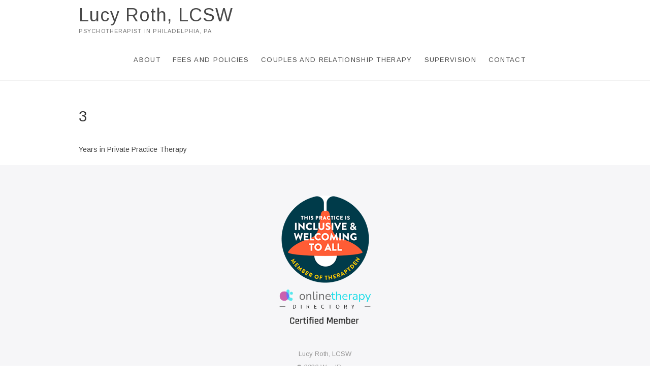

--- FILE ---
content_type: text/css
request_url: https://www.lucyroth.com/wp-content/plugins/idyllic-plus/inc/css/idyllic-styles.css?ver=6.9
body_size: 2508
content:
/*
Plugin Name: Idyllic Plus
Plugin URI: https://themefreesia.com/plugins/idyllic-plus
Description: Idyllic Plus plugins  will only support for Idyllic Theme. You can get additional features and unlimited Color options, Fontsize, Google Fonts, Plus Sidebar, Plus Template and many more.
Version: 1.0.3
Author:Theme Freesia
Author URI: https://themefreesia.com
Text Domain: idyllic-plus
License: GPLV3
*/
/* Footer column
================================================== */
.column-1,
.column-2,
.column-3,
.column-4 {
  float: left;
  padding: 0 15px 30px;
}

.column-1 {
  width:100%;
}

.column-2 {
  width: 50%;
}

.column-3 {
  width: 33.33%;
}

.column-4 {
  width: 25%;
}

.column-2:nth-child(2n+3),
.column-3:nth-child(3n+4),
.column-4:nth-child(4n+5) {
  clear: both;
}

#colophon .column-1,
#colophon .column-2,
#colophon .column-3,
#colophon .column-4 {
  margin-bottom: 30px;
  padding: 0 15px;
  display: -webkit-box; /* OLD - iOS 6-, Safari 3.1-6 */
  display: -moz-box; /* OLD - Firefox 19- (buggy but mostly works) */
  display: -ms-flexbox; /* TWEENER - IE 10 */
  display: -webkit-flex; /* NEW - Chrome */
  display: flex; /* NEW, Spec - Opera 12.1, Firefox 20+ */
  -webkit-box-orient: vertical;
    -moz-box-orient: vertical;
    -webkit-box-direction: normal;
    -moz-box-direction: normal;
    -ms-flex-direction: column;
    -webkit-flex-direction: column;
    flex-direction: column;
}

/* ----- Left Sidebar Layout ----- */
.left-sidebar-layout #primary {
  float: right;
  padding-right: 0px;
}

.left-sidebar-layout #secondary {
  border-left: none;
  padding-right: 40px;
  padding-left: 0px;
  float: left;
}

/* ----- No Sidebar Layout ----- */
.no-sidebar-layout #primary {
  float: inherit;
  margin: 0 auto;
  max-width: 708px;
}

/* ----- Full Width Layout ----- */
.full-width-layout #primary {
  width: 100%;
}

/* Social Links */

.social-links li a:before {
  content: '\f0c1';
}

.social-links li a:hover {
  color: #999;
}

.social-links li a[href*="youtube.com"]:before {
  content: '\f16a';
}

.social-links li a[href*="youtube.com"]:hover {
  color: #DE1A2A;
}

.social-links li a[href*="vimeo.com"]:before {
  content: '\f27d';
}

.social-links li a[href*="vimeo.com"]:hover {
  color: #17B3E8;
}

.social-links li a[href*="skype.com"]:before {
  content: '\f17e';
}

.social-links li a[href*="skype.com"]:hover {
  color: #00ADEF;
}

.social-links li a[href*="xing.com"]:before {
  content: '\f168';
}

.social-links li a[href*="xing.com"]:hover {
  color: #005A5F;
}

.social-links li a[href*="slack.com"]:before {
  content: '\f198';
}

.social-links li a[href*="slack.com"]:hover {
  color: #5D3A58;
}

.social-links li a[href*="wordpress.com"]:before,
.social-links li a[href*="wordpress.org"]:before {
  content: '\f19a';
}

.social-links li a[href*="wordpress.com"]:hover,
.social-links li a[href*="wordpress.org"]:hover {
  color: #464442;
}

.social-links li a[href*="github.com"]:before {
  content: '\f09b';
}

.social-links li a[href*="github.com"]:hover {
  color: #000000;
}

.social-links li a[href*="bitbucket.org"]:before {
  content: '\f171';
}

.social-links li a[href*="bitbucket.org"]:hover {
  color: #1F5081;
}

.social-links li a[href*="jsfiddle.net"]:before {
  content: '\f1cc';
}

.social-links li a[href*="jsfiddle.net"]:hover {
  color: #4679A4;
}

.social-links li a[href*="codepen.io"]:before {
  content: '\f1cb';
}

.social-links li a[href*="codepen.io"]:hover {
  color: #000000;
}

.social-links li a[href*="tumblr.com"]:before {
  content: '\f173';
}

.social-links li a[href*="tumblr.com"]:hover {
  color: #314358;
}

.social-links li a[href*="tripadvisor.com"]:before {
  content: '\f262';
}

.social-links li a[href*="tripadvisor.com"]:hover {
  color: #56933F;
}

.social-links li a[href*="soundcloud.com"]:before {
  content: '\f1be';
}

.social-links li a[href*="soundcloud.com"]:hover {
  color: #FF6A22;
}

.social-links li a[href*="digg.com"]:before {
  content: '\f1a6';
}

.social-links li a[href*="digg.com"]:hover {
  color: #1B5891;
}

.social-links li a[href*="reddit.com"]:before {
  content: '\f1a1';
}

.social-links li a[href*="reddit.com"]:hover {
  color: #FF4500;
}

.social-links li a[href*="stumbleupon.com"]:before {
  content: '\f1a4';
}

.social-links li a[href*="stumbleupon.com"]:hover {
  color: #EB4823;
}

.social-links li a[href*="getpocket.com"]:before {
  content: '\f265';
}

.social-links li a[href*="getpocket.com"]:hover {
  color: #ED4054;
}

.social-links li a[href*="dropbox.com"]:before {
  content: '\f16b';
}

.social-links li a[href*="dropbox.com"]:hover {
  color: #007EE6;
}

.social-links li a[href*="vine.co"]:before {
  content: '\f1ca';
}

.social-links li a[href*="vine.co"]:hover {
  color: #00BF8F;
}

.social-links li a[href*="vk.com"]:before {
  content: '\f189';
}

.social-links li a[href*="vk.com"]:hover {
  color: #55779B;
}

.social-links li a[href*="whatsapp.com"]:before {
  content: '\f232';
}

.social-links li a[href*="whatsapp.com"]:hover {
  color: #0DC143;
}

.social-links li a[href*="last.fm"]:before {
  content: '\f202';
}

.social-links li a[href*="last.fm"]:hover {
  color: #B90000;
}

.social-links li a[href*="forumbee.com"]:before {
  content: '\f211';
}

.social-links li a[href*="forumbee.com"]:hover {
  color: #85AB2E;
}

.social-links li a[href*="foursquare.com"]:before {
  content: '\f180';
}

.social-links li a[href*="foursquare.com"]:hover {
  color: #FA4778;
}

.social-links li a[href*="500px.com"]:before {
  content: '\f26e';
}

.social-links li a[href*="500px.com"]:hover {
  color: #000;
}

.social-links li a[href*="paypal.com"]:before {
  content: '\f1ed';
}

.social-links li a[href*="paypal.com"]:hover {
  color: #003087;
}

.social-links li a[href*="viadeo.com"]:before {
  content: '\f2a9';
}

.social-links li a[href*="viadeo.com"]:hover {
  color: #f07355;
}

.social-links li a[href*="telegram.org"]:before {
  content: '\f2c6';
}

.social-links li a[href*="telegram.org"]:hover {
  color: #27A5E7;
}

.social-links li a[href*="dropbox.com"]:before {
  content: '\f16b';
}

.social-links li a[href*="dropbox.com"]:hover {
  color: #0070E0;
}

.social-links li a[href*="google.com/wallet"]:before {
  content: '\f1ee';
}

.social-links li a[href*="google.com/wallet"]:hover {
  color: #0f9d58;
}

.social-links li a[href*="git-scm.com"]:before {
  content: '\f1d3';
}

.social-links li a[href*="git-scm.com"]:hover {
  color: #f14e32;
}

.social-links li a[href*="git-scm.com"]:before {
  content: '\f1d3';
}

.social-links li a[href*="git-scm.com"]:hover {
  color: #f14e32;
}

.social-links li a[href*="stackoverflow.com"]:before {
  content: '\f16c';
}

.social-links li a[href*="stackoverflow.com"]:hover {
  color: #f48024;
}

.social-links li a[href*="wikipedia.org"]:before {
  content: '\f266';
}

.social-links li a[href*="wikipedia.org"]:hover {
  color: #000;
}

.social-links li a[href*="/feed"]:before {
  content: '\f09e';
}

.social-links li a[href*="/feed"]:hover {
  color: #FFA500;
}

.social-links li a[href*="ok.ru"]:before {
  content: '\f263';
}

.social-links li a[href*="ok.ru"]:hover {
  color: #F58220;
}

.social-links li a[href*="mixcloud.com"]:before {
  content: '\f289';
}

.social-links li a[href*="mixcloud.com"]:hover {
  color: #31455C;
}

.social-links li a[href*="/itunes/"]:before {
  content: '\f001';
}

.social-links li a[href*="/itunes/"]:hover {
  color: #000;
}

/* Sponsor Box
================================================== */
.client-content-box {
  background-color: #fff;
  padding: 50px 0;
}

.client-content-box .box-header:after {
  content: "";
  height: 2px;
  background-color: #ff4530;
  width: 60%;
  display: block;
  margin: 0 auto;
}

.client-content-box .client-wrap:nth-of-type(2n) .box-header:after {
  background-color: #a85ad4;
}

.client-content-box .client-wrap:nth-of-type(3n) .box-header:after {
  background-color: #3dace1;
}

.client-content-box .box-header {
  margin-bottom: 40px;
  text-align: center;
}

.client-slider .slides li a:hover {
  opacity: 0.7;
}

.client-slider .slides > li {
  display: none;
  -webkit-backface-visibility: hidden;
}

html[xmlns] .client-slider .slides {
  display: block;
}

* html .client-slider .slides {
  height: 1%;
}

.client-slider:before,
.client-slider:after {
  background: #fff; /* For browsers that do not support gradients */
  background: -webkit-linear-gradient(left,rgba(255,255,255,1), rgba(255,255,255,0)); /*Safari 5.1-6*/
  background: -o-linear-gradient(right,rgba(255,255,255,1), rgba(255,255,255,0)); /*Opera 11.1-12*/
  background: -moz-linear-gradient(right,rgba(255,255,255,1), rgba(255,255,255,0)); /*Fx 3.6-15*/
  background: linear-gradient(to right, rgba(255,255,255,1), rgba(255,255,255,0)); /*Standard*/
  bottom: 0;
  content: "";
  position: absolute;
  top: 0;
  width: 100px;
  z-index: 1;
}

.client-slider:after {
  right: 0;
  transform: rotate(180deg);
}

.client-slider {
  background-color: transparent;
  position: relative;
}

.client-content-box .client-wrap:nth-of-type(2n) {
  margin: 50px auto 0;
  width: 90%;
}

.client-content-box .client-wrap:nth-of-type(3n) {
  margin: 50px auto 0;
  width: 80%;
}


/* ----- Slider Content Animation 
============================================= */

/* ----- Slider Content Animation Left ----- */
.animation-left .layer-slider li .slider-title,
.animation-left .layer-slider li .slider-text,
.animation-left .layer-slider li .slider-buttons {
    -webkit-animation-duration: .1s;
    animation-duration: .1s;
    -webkit-animation-fill-mode: both;
    animation-fill-mode: both;
    -webkit-animation-name: fadeOutLeft;
    animation-name: fadeOutLeft;
}

.animation-left .layer-slider li.flex-active-slide .slider-content .slider-title,
.animation-left .layer-slider li.flex-active-slide .slider-content .slider-text,
.animation-left .layer-slider li.flex-active-slide .slider-content .slider-buttons {
    -webkit-animation-duration: 1s;
    animation-duration: 1s;
    -webkit-animation-fill-mode: both;
    animation-fill-mode: both;
    -webkit-animation-name: fadeInLeft;
    animation-name: fadeInLeft;
}

.animation-left .layer-slider li.flex-active-slide .slider-content .slider-title {
    -webkit-animation-delay: .8s;
    animation-delay: .8s;
}

.animation-left .layer-slider li.flex-active-slide .slider-content .slider-text {
    -webkit-animation-delay: .6s;
    animation-delay: .6s;
}

.animation-left .layer-slider li.flex-active-slide .slider-content .slider-buttons {
    -webkit-animation-delay: 1s;
    animation-delay: 1s;
}

/* ----- Slider Content Animation Right ----- */
.animation-right .layer-slider li .slider-title,
.animation-right .layer-slider li .slider-text,
.animation-right .layer-slider li .slider-buttons {
    -webkit-animation-duration: .1s;
    animation-duration: .1s;
    -webkit-animation-fill-mode: both;
    animation-fill-mode: both;
    -webkit-animation-name: fadeOutRight;
    animation-name: fadeOutRight;
}

.animation-right .layer-slider li.flex-active-slide .slider-content .slider-title,
.animation-right .layer-slider li.flex-active-slide .slider-content .slider-text,
.animation-right .layer-slider li.flex-active-slide .slider-content .slider-buttons {
    -webkit-animation-duration: 1s;
    animation-duration: 1s;
    -webkit-animation-fill-mode: both;
    animation-fill-mode: both;
    -webkit-animation-name: fadeInRight;
    animation-name: fadeInRight;
}

.animation-right .layer-slider li.flex-active-slide .slider-content .slider-title {
    -webkit-animation-delay: .8s;
    animation-delay: .8s;
}

.animation-right .layer-slider li.flex-active-slide .slider-content .slider-text {
    -webkit-animation-delay: .6s;
    animation-delay: .6s;
}

.animation-right .layer-slider li.flex-active-slide .slider-content .slider-buttons {
    -webkit-animation-delay: 1s;
    animation-delay: 1s;
}

/* ----- Slider Content Animation Top ----- */
.animation-top .layer-slider li .slider-title,
.animation-top .layer-slider li .slider-text,
.animation-top .layer-slider li .slider-buttons {
    -webkit-animation-duration: .1s;
    animation-duration: .1s;
    -webkit-animation-fill-mode: both;
    animation-fill-mode: both;
    -webkit-animation-name: fadeOutTop;
    animation-name: fadeOutTop;
}

.animation-top .layer-slider li.flex-active-slide .slider-content .slider-title,
.animation-top .layer-slider li.flex-active-slide .slider-content .slider-text,
.animation-top .layer-slider li.flex-active-slide .slider-content .slider-buttons {
    -webkit-animation-duration: 1s;
    animation-duration: 1s;
    -webkit-animation-fill-mode: both;
    animation-fill-mode: both;
    -webkit-animation-name: fadeInTop;
    animation-name: fadeInTop;
}

.animation-top .layer-slider li.flex-active-slide .slider-content .slider-title {
    -webkit-animation-delay: .8s;
    animation-delay: .8s;
}

.animation-top .layer-slider li.flex-active-slide .slider-content .slider-text {
    -webkit-animation-delay: 1s;
    animation-delay: 1s;
}

.animation-top .layer-slider li.flex-active-slide .slider-content .slider-buttons {
    -webkit-animation-delay: .6s;
    animation-delay: .6s;
}

/* ----- Left Animation ----- */
@-webkit-keyframes fadeInLeft {
    0% {
        opacity: 0;
        -webkit-transform: translate3d(-100%, 0, 0);
        transform: translate3d(-100%, 0, 0);
    }
    100% {
        opacity: 1;
        -webkit-transform: none;
        transform: none;
    }
}

@keyframes fadeInLeft {
    0% {
        opacity: 0;
        -webkit-transform: translate3d(-100%, 0, 0);
        transform: translate3d(-100%, 0, 0);
    }
    100% {
        opacity: 1;
        -webkit-transform: none;
        transform: none;
    }
}

@-webkit-keyframes fadeOutLeft {
    0% {
        opacity: 1;
    }
    100% {
        opacity: 0;
        -webkit-transform: translate3d(-100%, 0, 0);
        transform: translate3d(-100%, 0, 0);
    }
}

@keyframes fadeOutLeft {
    0% {
        opacity: 1;
    }
    100% {
        opacity: 0;
        -webkit-transform: translate3d(-100%, 0, 0);
        transform: translate3d(-100%, 0, 0);
    }
}

/* ----- Right Animation ----- */
@-webkit-keyframes fadeInRight {
    0% {
        opacity: 0;
        -webkit-transform: translate3d(100%, 0, 0);
        transform: translate3d(100%, 0, 0);
    }
    100% {
        opacity: 1;
        -webkit-transform: none;
        transform: none;
    }
}

@keyframes fadeInRight {
    0% {
        opacity: 0;
        -webkit-transform: translate3d(100%, 0, 0);
        transform: translate3d(100%, 0, 0);
    }
    100% {
        opacity: 1;
        -webkit-transform: none;
        transform: none;
    }
}

@-webkit-keyframes fadeOutRight {
    0% {
        opacity: 1;
    }
    100% {
        opacity: 0;
        -webkit-transform: translate3d(100%, 0, 0);
        transform: translate3d(100%, 0, 0);
    }
}

@keyframes fadeOutRight {
    0% {
        opacity: 1;
    }
    100% {
        opacity: 0;
        -webkit-transform: translate3d(100%, 0, 0);
        transform: translate3d(100%, 0, 0);
    }
}

/* ----- Top Animation ----- */
@-webkit-keyframes fadeInTop {
    0% {
        opacity: 0;
        -webkit-transform: translate3d(0, -100%, 0);
        transform: translate3d(0, -100%, 0);
    }
    100% {
        opacity: 1;
        -webkit-transform: none;
        transform: none;
    }
}

@keyframes fadeInTop {
    0% {
        opacity: 0;
        -webkit-transform: translate3d(0, -100%, 0);
        transform: translate3d(0, -100%, 0);
    }
    100% {
        opacity: 1;
        -webkit-transform: none;
        transform: none;
    }
}

@-webkit-keyframes fadeOutTop {
    0% {
        opacity: 1;
    }
    100% {
        opacity: 0;
        -webkit-transform: translate3d(0, -100%, 0);
        transform: translate3d(0, -100%, 0);
    }
}

@keyframes fadeOutTop {
    0% {
        opacity: 1;
    }
    100% {
        opacity: 0;
        -webkit-transform: translate3d(0, -100%, 0);
        transform: translate3d(0, -100%, 0);
    }
}

/* Slider off on out team template */

.team-slider-off .slides > li {
  display: inline-block;
  float: left;
  padding: 10px;
  width: 25%;
}

.team-slider-off .slides > li:nth-child(4n+5) {
  clear: both;
}

@media only screen and (max-width: 1023px) {
  .team-slider-off .slides > li {
    width: 33.33%;
  }

  .team-slider-off .slides > li:nth-child(3n+4) {
    clear: both;
  }

  .team-slider-off .slides > li:nth-child(4n+5) {
    clear: none;
  }
}

@media only screen and (max-width: 767px) {
  .team-slider-off .slides > li {
    width: 50%;
  }

  .team-slider-off .slides > li:nth-child(2n+3) {
    clear: both;
  }

  .team-slider-off .slides > li:nth-child(3n+4) {
    clear: none;
  }
}

@media only screen and (max-width: 480px) {
  .team-slider-off .slides > li {
    width: 100%;
  }
}